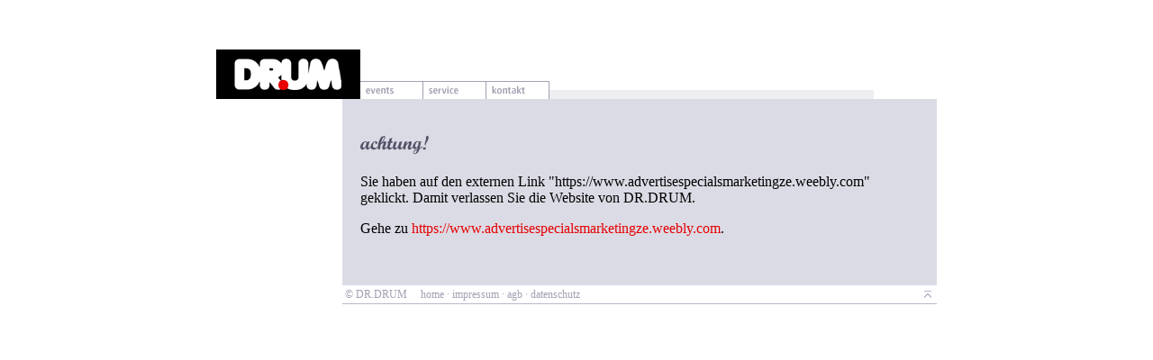

--- FILE ---
content_type: text/html
request_url: http://www.dr-drum.de/quit.php?url=https://www.advertisespecialsmarketingze.weebly.com
body_size: 1527
content:
<!DOCTYPE HTML PUBLIC "-//W3C//DTD HTML 4.0 Transitional//EN">
<html>
<head>
	<meta http-equiv="content-type" content="text/html;charset=iso-8859-1">
	<meta http-equiv="refresh" content="5; url=https://www.advertisespecialsmarketingze.weebly.com">
	<title>DR.DRUM</title>
	<link rel="StyleSheet" href="/_lib/styles.css" type="text/css">
	<link rel="StyleSheet" href="/_lib/styles.vabe.css" type="text/css">
	<script language="JavaScript" type="text/javascript" src="/_lib/client.js"></script>
	<script language="JavaScript" type="text/javascript" src="/_lib/image.js"></script>
	<script language="JavaScript" type="text/javascript">
	<!--
	var bIsLoaded = false;
	
	function printPage() {
		window.print();
	}
	
	function validateEmailAddress(email) {
		re = /^([-!#$%&'*+.\/0-9=?A-Z^_`a-z{|}~])+@([-!#$%&'*+\/0-9=?A-Z^_`a-z{|}~]+\.)+[a-zA-Z]{2,6}$/;
		return email.match(re) == null ? false : true;
	}
	
	//-->
	</script>
</head>
<body bgcolor="#FFFFFF" onload="bIsLoaded=true;" scroll="auto">
<body bgcolor="#FFFFFF">

<div id="container" align="center">
	<table border="0" cellspacing="0" cellpadding="0" width="800">
		<tr valign="top">
			<td colspan="2">
				<table border="0" cellspacing="0" cellpadding="0">
					<tr valign="bottom">
						<td><a href="/"><img src="/logo.gif" width="160" height="55" alt="DR.DRUM" title="DR.DRUM" border="0"></a></td>
						<script language="JavaScript" type="text/javascript">
						<!--
						oMenu = new Object();
						oMenu.events = new Object();
						oMenu.events.LL = preloadImage('/b.events.gif');
						oMenu.events.HL = preloadImage('/b.events-on.gif');
						oMenu.service = new Object();
						oMenu.service.LL = preloadImage('/b.service.gif');
						oMenu.service.HL = preloadImage('/b.service-on.gif');
						oMenu.contact = new Object();
						oMenu.contact.LL = preloadImage('/b.contact.gif');
						oMenu.contact.HL = preloadImage('/b.contact-on.gif');
						//-->
						</script>
						<td><a href="/events/"
							onmouseover="imgRO(mtevents, oMenu.events.HL);"
							onmouseout="imgRO(mtevents, oMenu.events.LL);"><img name="mtevents" src="/b.events.gif" width="70" height="20" alt="events" title="events" border="0"></a></td>
						<td><a href="/service/"
							onmouseover="imgRO(mtservice, oMenu.service.HL);"
							onmouseout="imgRO(mtservice, oMenu.service.LL);"><img name="mtservice" src="/b.service.gif" width="70" height="20" alt="service" title="service" border="0"></a></td>
						<td><a href="/contact/"
							onmouseover="imgRO(mtcontact, oMenu.contact.HL);"
							onmouseout="imgRO(mtcontact, oMenu.contact.LL);"><img name="mtcontact" src="/b.contact.gif" width="70" height="20" alt="contact" title="contact" border="0"></a></td>
						<td><img src="/header.back.gif" width="360" height="20" border="0"></td>
					</tr>
				</table>
			</td>
		</tr>
		<tr valign="top">
			<td width="130" class="menu">
			</td>
			<td width="400" class="content">
				<h1><img src="head.quit.gif" width="400" height="22" title="achtung" border="0"></h1>
				<p>Sie haben auf den externen Link "https://www.advertisespecialsmarketingze.weebly.com" geklickt. Damit verlassen Sie die
					Website von DR.DRUM.</p>
				<p>Gehe zu <a href="https://www.advertisespecialsmarketingze.weebly.com">https://www.advertisespecialsmarketingze.weebly.com</a>.</p>
				<p>&nbsp;</p>
			</td>
		</tr>
		<script language="JavaScript" type="text/javascript">
		<!--
		oTop = new Object();
		oTop.LL = preloadImage('/b.to_top.gif');
		oTop.HL = preloadImage('/b.to_top-on.gif');
		//-->
		</script>
		<tr valign="top">
			<td>&nbsp;</td>
			<td width="430" class="footer">
				<table border="0" cellspacing="0" cellpadding="0" width="100%">
					<tr>
						<td>
							<span class="footer">
								&nbsp;&copy; DR.DRUM								&nbsp;&nbsp;&nbsp;
								<a class="footer" href="/">home</a>
<!--
								&#183;
								<a class="footer" href="/sitemap.php">sitemap</a>
-->
								&#183;
								<a class="footer" href="/imprint.php">impressum</a>
								&#183;
								<a class="footer" href="/shop/agb.php">agb</a>
								&#183;
								<a class="footer" href="/disclaimer.php">datenschutz</a>
							</span>
						</td>
						<td align="right"><a href="#"
							onmouseover="imgRO(btop, oTop.HL);"
							onmouseout="imgRO(btop, oTop.LL);"><img name="btop" src="/b.to_top.gif" width="20" height="20" title="nach oben" border="0"></a></td>
					</tr>
				</table>
			</td>
		</tr>
		<tr valign="top">
			<td colspan="2">&nbsp;</td>
		</tr>
	</table>
</div>

</body>
</html>
